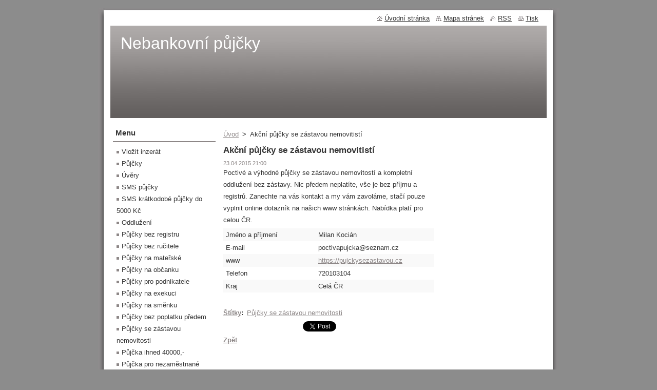

--- FILE ---
content_type: text/html; charset=UTF-8
request_url: https://nebankovni-pujcky80.webnode.cz/news/akcni-pujcky-se-zastavou-nemovitisti/
body_size: 8881
content:
<!--[if lte IE 9]><!DOCTYPE HTML PUBLIC "-//W3C//DTD HTML 4.01 Transitional//EN" "https://www.w3.org/TR/html4/loose.dtd"><![endif]-->
<!DOCTYPE html>
<!--[if IE]><html class="ie" lang="cs"><![endif]-->
<!--[if gt IE 9]><!--> 
<html lang="cs">
<!--<![endif]-->
  <head>
    <!--[if lt IE 8]><meta http-equiv="X-UA-Compatible" content="IE=EmulateIE7"><![endif]--><!--[if IE 8]><meta http-equiv="X-UA-Compatible" content="IE=EmulateIE8"><![endif]--><!--[if IE 9]><meta http-equiv="X-UA-Compatible" content="IE=EmulateIE9"><![endif]-->
    <base href="https://nebankovni-pujcky80.webnode.cz/">
  <meta charset="utf-8">
  <meta name="description" content="Poctivé a výhodné půjčky se zástavou nemovitostí a kompletní oddlužení bez zástavy. Nic předem neplatíte, vše je bez příjmu a registrů">
  <meta name="keywords" content="půjčky se zástavou nemovistosti, oddlužení bez zástavy, Půjčky se zástavou nemovitosti, ">
  <meta name="generator" content="Webnode">
  <meta name="apple-mobile-web-app-capable" content="yes">
  <meta name="apple-mobile-web-app-status-bar-style" content="black">
  <meta name="format-detection" content="telephone=no">
    <link rel="icon" type="image/svg+xml" href="/favicon.svg" sizes="any">  <link rel="icon" type="image/svg+xml" href="/favicon16.svg" sizes="16x16">  <link rel="icon" href="/favicon.ico"><link rel="canonical" href="https://nebankovni-pujcky80.webnode.cz/news/akcni-pujcky-se-zastavou-nemovitisti/">
<script type="text/javascript">(function(i,s,o,g,r,a,m){i['GoogleAnalyticsObject']=r;i[r]=i[r]||function(){
			(i[r].q=i[r].q||[]).push(arguments)},i[r].l=1*new Date();a=s.createElement(o),
			m=s.getElementsByTagName(o)[0];a.async=1;a.src=g;m.parentNode.insertBefore(a,m)
			})(window,document,'script','//www.google-analytics.com/analytics.js','ga');ga('create', 'UA-797705-6', 'auto',{"name":"wnd_header"});ga('wnd_header.set', 'dimension1', 'W1');ga('wnd_header.set', 'anonymizeIp', true);ga('wnd_header.send', 'pageview');var _gaq = _gaq || [];
				  (function() {
					var ga = document.createElement('script'); ga.type = 'text/javascript'; ga.async = true;
					ga.src = ('https:' == location.protocol ? 'https://ssl' : 'https://www') + '.google-analytics.com/ga.js';
					var s = document.getElementsByTagName('script')[0]; s.parentNode.insertBefore(ga, s);
				  })(); _gaq.push(['_setAccount', 'UA-42790196-1']);_gaq.push(['_trackPageview']);_gaq.push(['_gat._anonymizeIp']);var pageTrackerAllTrackEvent=function(category,action,opt_label,opt_value){ga('send', 'event', category, action, opt_label, opt_value)};</script>
  <link rel="alternate" type="application/rss+xml" href="https://nebankovni-pujcky80.webnode.cz/rss/all.xml" title="">
<!--[if lte IE 9]><style type="text/css">.cke_skin_webnode iframe {vertical-align: baseline !important;}</style><![endif]-->
    <title>Akční půjčky se zástavou nemovitistí</title>
    <meta name="robots" content="index, follow">
    <meta name="googlebot" content="index, follow">   
    <link href="https://d11bh4d8fhuq47.cloudfront.net/_system/skins/v8/50000512/css/style.css" rel="stylesheet" type="text/css" media="screen,projection,handheld,tv">
    <link href="https://d11bh4d8fhuq47.cloudfront.net/_system/skins/v8/50000512/css/print.css" rel="stylesheet" type="text/css" media="print">
    <script type="text/javascript" src="https://d11bh4d8fhuq47.cloudfront.net/_system/skins/v8/50000512/js/functions.js"></script>
  
				<script type="text/javascript">
				/* <![CDATA[ */
					
					if (typeof(RS_CFG) == 'undefined') RS_CFG = new Array();
					RS_CFG['staticServers'] = new Array('https://d11bh4d8fhuq47.cloudfront.net/');
					RS_CFG['skinServers'] = new Array('https://d11bh4d8fhuq47.cloudfront.net/');
					RS_CFG['filesPath'] = 'https://nebankovni-pujcky80.webnode.cz/_files/';
					RS_CFG['filesAWSS3Path'] = 'https://b3035c44f0.cbaul-cdnwnd.com/02d829c144220ff4a84444af5d449dfa/';
					RS_CFG['lbClose'] = 'Zavřít';
					RS_CFG['skin'] = 'default';
					if (!RS_CFG['labels']) RS_CFG['labels'] = new Array();
					RS_CFG['systemName'] = 'Webnode';
						
					RS_CFG['responsiveLayout'] = 0;
					RS_CFG['mobileDevice'] = 0;
					RS_CFG['labels']['copyPasteSource'] = 'Více zde:';
					
				/* ]]> */
				</script><style type="text/css">/* <![CDATA[ */#a6j2988ig3dkf {position: absolute;font-size: 13px !important;font-family: "Arial", helvetica, sans-serif !important;white-space: nowrap;z-index: 2147483647;-webkit-user-select: none;-khtml-user-select: none;-moz-user-select: none;-o-user-select: none;user-select: none;}#lha6hjf15g {position: relative;top: -14px;}* html #lha6hjf15g { top: -11px; }#lha6hjf15g a { text-decoration: none !important; }#lha6hjf15g a:hover { text-decoration: underline !important; }#agcd1afb5k36d9 {z-index: 2147483647;display: inline-block !important;font-size: 16px;padding: 7px 59px 9px 59px;background: transparent url(https://d11bh4d8fhuq47.cloudfront.net/img/footer/footerButtonWebnodeHover.png?ph=b3035c44f0) top left no-repeat;height: 18px;cursor: pointer;}* html #agcd1afb5k36d9 { height: 36px; }#agcd1afb5k36d9:hover { background: url(https://d11bh4d8fhuq47.cloudfront.net/img/footer/footerButtonWebnode.png?ph=b3035c44f0) top left no-repeat; }#a6l9ifhd5e { display: none; }#jb00d79c7fc {z-index: 3000;text-align: left !important;position: absolute;height: 88px;font-size: 13px !important;color: #ffffff !important;font-family: "Arial", helvetica, sans-serif !important;overflow: hidden;cursor: pointer;}#jb00d79c7fc a {color: #ffffff !important;}#g0438eh40b {color: #36322D !important;text-decoration: none !important;font-weight: bold !important;float: right;height: 31px;position: absolute;top: 19px;right: 15px;cursor: pointer;}#f45h8hg4o0 { float: right; padding-right: 27px; display: block; line-height: 31px; height: 31px; background: url(https://d11bh4d8fhuq47.cloudfront.net/img/footer/footerButton.png?ph=b3035c44f0) top right no-repeat; white-space: nowrap; }#ifml0al3161a { position: relative; left: 1px; float: left; display: block; width: 15px; height: 31px; background: url(https://d11bh4d8fhuq47.cloudfront.net/img/footer/footerButton.png?ph=b3035c44f0) top left no-repeat; }#g0438eh40b:hover { color: #36322D !important; text-decoration: none !important; }#g0438eh40b:hover #f45h8hg4o0 { background: url(https://d11bh4d8fhuq47.cloudfront.net/img/footer/footerButtonHover.png?ph=b3035c44f0) top right no-repeat; }#g0438eh40b:hover #ifml0al3161a { background: url(https://d11bh4d8fhuq47.cloudfront.net/img/footer/footerButtonHover.png?ph=b3035c44f0) top left no-repeat; }#cal5fgj3fsg2d {padding-right: 11px;padding-right: 11px;float: right;height: 60px;padding-top: 18px;background: url(https://d11bh4d8fhuq47.cloudfront.net/img/footer/footerBubble.png?ph=b3035c44f0) top right no-repeat;}#lgedi222j2 {float: left;width: 18px;height: 78px;background: url(https://d11bh4d8fhuq47.cloudfront.net/img/footer/footerBubble.png?ph=b3035c44f0) top left no-repeat;}* html #agcd1afb5k36d9 { filter: progid:DXImageTransform.Microsoft.AlphaImageLoader(src='https://d11bh4d8fhuq47.cloudfront.net/img/footer/footerButtonWebnode.png?ph=b3035c44f0'); background: transparent; }* html #agcd1afb5k36d9:hover { filter: progid:DXImageTransform.Microsoft.AlphaImageLoader(src='https://d11bh4d8fhuq47.cloudfront.net/img/footer/footerButtonWebnodeHover.png?ph=b3035c44f0'); background: transparent; }* html #cal5fgj3fsg2d { height: 78px; background-image: url(https://d11bh4d8fhuq47.cloudfront.net/img/footer/footerBubbleIE6.png?ph=b3035c44f0);  }* html #lgedi222j2 { background-image: url(https://d11bh4d8fhuq47.cloudfront.net/img/footer/footerBubbleIE6.png?ph=b3035c44f0);  }* html #f45h8hg4o0 { background-image: url(https://d11bh4d8fhuq47.cloudfront.net/img/footer/footerButtonIE6.png?ph=b3035c44f0); }* html #ifml0al3161a { background-image: url(https://d11bh4d8fhuq47.cloudfront.net/img/footer/footerButtonIE6.png?ph=b3035c44f0); }* html #g0438eh40b:hover #rbcGrSigTryButtonRight { background-image: url(https://d11bh4d8fhuq47.cloudfront.net/img/footer/footerButtonHoverIE6.png?ph=b3035c44f0);  }* html #g0438eh40b:hover #rbcGrSigTryButtonLeft { background-image: url(https://d11bh4d8fhuq47.cloudfront.net/img/footer/footerButtonHoverIE6.png?ph=b3035c44f0);  }/* ]]> */</style><script type="text/javascript" src="https://d11bh4d8fhuq47.cloudfront.net/_system/client/js/compressed/frontend.package.1-3-108.js?ph=b3035c44f0"></script><style type="text/css"></style></head>  
  <body>     
  
    <div id="body_bg">      
      <div id="site">      
        <div id="site_top">
        
          <div id="nonFooter">
          
            <!-- HEADER -->          
            <div id="header">  
              <div id="header_box">     
                <div class="illustration">
                  <div id="logozone">               
                    <div id="logo"><a href="home/" title="Přejít na úvodní stránku."><span id="rbcSystemIdentifierLogo">Nebankovní půjčky</span></a></div>          
                    <p id="moto"><span id="rbcCompanySlogan" class="rbcNoStyleSpan"></span></p>
                  </div>
                  <img src="https://d11bh4d8fhuq47.cloudfront.net/_system/skins/v8/50000512/img/illustration.jpg?ph=b3035c44f0" width="850" height="180" alt="">                </div>
              </div>   
            </div>            
            <!-- /HEADER -->

            <!-- MAIN -->
            <div id="main">
                                 
              <div id="mainContent">   

                <!-- CONTENT -->
                <div id="contentNarrow">
                
                  <!-- NAVIGATOR -->
                  <div id="pageNavigator" class="rbcContentBlock">        <div class="navigator">                       <a class="navFirstPage" href="/home/">Úvod</a>      <span><span> &gt; </span></span>          <span id="navCurrentPage">Akční půjčky se zástavou nemovitistí</span>               </div>              <div class="cleaner"><!-- / --></div>        </div>                  <!-- /NAVIGATOR -->
                  
                  

		
		
		  <div class="box">
        <div class="box_title"><h1>Akční půjčky se zástavou nemovitistí</h1></div>
        <div class="box_content">
		      					 
          <div class="articleDetail"> 
         
            <ins>23.04.2015 21:00</ins>    
            									
            <p>Poctivé a výhodné půjčky se zástavou nemovitostí a kompletní oddlužení bez zástavy. Nic předem neplatíte, vše je bez příjmu a registrů. Zanechte na vás kontakt a my vám zavoláme, stačí pouze vyplnit online dotazník na našich www stránkách. Nabídka platí pro celou ČR.</p>
<table border="0" cellpadding="5" cellspacing="0" width="100%">
	<tbody>
		<tr>
			<td bgcolor="#f9f9f9" style="padding:5px !important;" width="170">Jméno a příjmení</td>
			<td bgcolor="#f9f9f9" style="padding:5px !important;">Milan Kocián</td>
		</tr>
		<tr>
			<td bgcolor="white" style="padding:5px !important;" width="170">E-mail</td>
			<td bgcolor="white" style="padding:5px !important;">poctivapujcka@seznam.cz</td>
		</tr>
		<tr>
			<td bgcolor="#f9f9f9" style="padding:5px !important;" width="170">www</td>
			<td bgcolor="#f9f9f9" style="padding:5px !important;"><a href="http://pujckysezastavou.cz" target="_blank">https://pujckysezastavou.cz</a></td>
		</tr>
		<tr>
			<td bgcolor="white" style="padding:5px !important;" width="170">Telefon</td>
			<td bgcolor="white" style="padding:5px !important;">720103104</td>
		</tr>
		<tr>
			<td bgcolor="#f9f9f9" style="padding:5px !important;" width="170">Kraj</td>
			<td bgcolor="#f9f9f9" style="padding:5px !important;">Celá ČR</td>
		</tr>
	</tbody>
</table>
<p>&nbsp;</p>
      								      		
            					
            <div class="cleaner"><!-- / --></div>
            
            <div class="rbcTags">
<h4><a href="https://nebankovni-pujcky80.webnode.cz/tags/">Štítky</a>:</h4>
<p class="tags">
	<a href="/tags/P%C5%AFj%C4%8Dky%20se%20z%C3%A1stavou%20nemovitosti/" rel="tag">Půjčky se zástavou nemovitosti</a>
	
</p>
</div>

            					
            <div class="cleaner"><!-- / --></div>
            
            <div class="rbcBookmarks"><div id="rbcBookmarks200001089"></div></div>
		<script type="text/javascript">
			/* <![CDATA[ */
			Event.observe(window, 'load', function(){
				var bookmarks = '<div style=\"float:left;\"><div style=\"float:left;\"><iframe src=\"//www.facebook.com/plugins/like.php?href=https://nebankovni-pujcky80.webnode.cz/news/akcni-pujcky-se-zastavou-nemovitisti/&amp;send=false&amp;layout=button_count&amp;width=155&amp;show_faces=false&amp;action=like&amp;colorscheme=light&amp;font&amp;height=21&amp;appId=397846014145828&amp;locale=cs_CZ\" scrolling=\"no\" frameborder=\"0\" style=\"border:none; overflow:hidden; width:155px; height:21px; position:relative; top:1px;\" allowtransparency=\"true\"></iframe></div><div style=\"float:left;\"><a href=\"https://twitter.com/share\" class=\"twitter-share-button\" data-count=\"horizontal\" data-via=\"webnode\" data-lang=\"en\">Tweet</a></div><script type=\"text/javascript\">(function() {var po = document.createElement(\'script\'); po.type = \'text/javascript\'; po.async = true;po.src = \'//platform.twitter.com/widgets.js\';var s = document.getElementsByTagName(\'script\')[0]; s.parentNode.insertBefore(po, s);})();'+'<'+'/scr'+'ipt></div> <div class=\"addthis_toolbox addthis_default_style\" style=\"float:left;\"><a class=\"addthis_counter addthis_pill_style\"></a></div> <script type=\"text/javascript\">(function() {var po = document.createElement(\'script\'); po.type = \'text/javascript\'; po.async = true;po.src = \'https://s7.addthis.com/js/250/addthis_widget.js#pubid=webnode\';var s = document.getElementsByTagName(\'script\')[0]; s.parentNode.insertBefore(po, s);})();'+'<'+'/scr'+'ipt><div style=\"clear:both;\"></div>';
				$('rbcBookmarks200001089').innerHTML = bookmarks;
				bookmarks.evalScripts();
			});
			/* ]]> */
		</script>
		      
                      
            <div class="cleaner"><!-- / --></div>  			
            
            <div class="back"><a href="archive/news/">Zpět</a></div>
                    
          </div>
          
        </div>
      </div>
      
			
		
		  <div class="cleaner"><!-- / --></div>

		<div class="rbcWidgetArea" style="text-align: center;"><script async src="//pagead2.googlesyndication.com/pagead/js/adsbygoogle.js"></script>  <ins class="adsbygoogle"      style="display:block"      data-ad-client="ca-pub-8361538819110084"      data-ad-slot="5581026650"      data-ad-format="auto"></ins> <script> (adsbygoogle = window.adsbygoogle || []).push({}); </script></div>  
                
                </div>
                <!-- /CONTENT -->
                
                <!-- RIGHT CONTENT -->
                <div id="rightContent">              
                  <div id="rcontent">
                  
                    <div class="rbcWidgetArea" style="text-align: center;"><script async src="//pagead2.googlesyndication.com/pagead/js/adsbygoogle.js"></script>  <ins class="adsbygoogle"      style="display:inline-block;width:160px;height:600px"      data-ad-client="ca-pub-8361538819110084"      data-ad-slot="3367497051"></ins> <script> (adsbygoogle = window.adsbygoogle || []).push({}); </script></div><div class="rbcWidgetArea" style="text-align: center;"><a href="http://www.toplist.cz/" rel="nofollow" target="_top"><img
src="https://toplist.cz/dot.asp?id=1576807" border="0" alt="TOPlist" width="1" height="1"/></a></div>          
                     
                  
                  </div>              
                </div>
                <!-- /RIGHT CONTENT -->              
                
              </div>
              
              <!-- SIDEBAR -->
              <div id="sidebar">              
                <div id="sidebar_content">
                
                  <!-- MENU -->  
                  


		  <div class="box">	
        <div class="box_title"><h2>Menu</h2></div>
        <div class="box_content">

		<ul class="menu">
	<li class="first">
  
      <a href="/vlozit-inzerat/">
    
      Vložit inzerát
      
  </a>
  
  </li>
	<li>
  
      <a href="/pujcky/">
    
      Půjčky
      
  </a>
  
  </li>
	<li>
  
      <a href="/uvery/">
    
      Úvěry
      
  </a>
  
  </li>
	<li>
  
      <a href="/sms-pujcky/">
    
      SMS půjčky
      
  </a>
  
  </li>
	<li>
  
      <a href="/sms-kratkodobe-pujcky-do-5000-kc/">
    
      SMS krátkodobé půjčky do 5000 Kč
      
  </a>
  
  </li>
	<li>
  
      <a href="/oddluzeni/">
    
      Oddlužení
      
  </a>
  
  </li>
	<li>
  
      <a href="/pujcky-bez-registru/">
    
      Půjčky bez registru
      
  </a>
  
  </li>
	<li>
  
      <a href="/pujcky-bez-rucitele/">
    
      Půjčky bez ručitele
      
  </a>
  
  </li>
	<li>
  
      <a href="/pujcky-na-materske/">
    
      Půjčky na mateřské
      
  </a>
  
  </li>
	<li>
  
      <a href="/pujcky-na-obcanku/">
    
      Půjčky na občanku
      
  </a>
  
  </li>
	<li>
  
      <a href="/pujcky-pro-podnikatele/">
    
      Půjčky pro podnikatele
      
  </a>
  
  </li>
	<li>
  
      <a href="/pujcky-na-exekuci/">
    
      Půjčky na exekuci
      
  </a>
  
  </li>
	<li>
  
      <a href="/pujcky-na-smenku/">
    
      Půjčky na směnku
      
  </a>
  
  </li>
	<li>
  
      <a href="/pujcky-bez-poplatku-predem/">
    
      Půjčky bez poplatku předem
      
  </a>
  
  </li>
	<li>
  
      <a href="/pujcky-se-zastavou-nemovitosti/">
    
      Půjčky se zástavou nemovitosti
      
  </a>
  
  </li>
	<li>
  
      <a href="/pujcka-ihned-40000-/">
    
      Půjčka ihned 40000,-
      
  </a>
  
  </li>
	<li>
  
      <a href="/pujcka-pro-nezamestnane-ihned/">
    
      Půjčka pro nezaměstnané ihned
      
  </a>
  
  </li>
	<li>
  
      <a href="/poptavka-pujcek/">
    
      Poptávka půjček
      
  </a>
  
  </li>
	<li>
  
      <a href="/kontaktni-formular/">
    
      Kontaktní formulář
      
  </a>
  
  </li>
	<li class="last">
  
      <a href="/cerna-listina-pujcek-uverove-podvody/">
    
      Černá listina půjček - úvěrové podvody
      
  </a>
  
  </li>
</ul>

        </div>
			</div>

					    
                  <!-- /MENU -->
                    
                  

		  <div class="box">            
        <div class="box_title"><h2>Vyhledávání</h2></div>            
        <div class="box_content">

		<form action="/search/" method="get" id="fulltextSearch">
		
		    <label for="fulltextSearchText" class="hidden">Vyhledávání</label>
      	<input type="text" id="fulltextSearchText" name="text"><br />
      	<span><input class="submit" type="submit" value="Hledat"></span>
				<div class="cleaner"><!-- / --></div>

		</form>

		    </div>
      </div>

		 
                  
                  			          
            
                            
                   
                
                </div>            
              </div>
              <!-- /SIDEBAR -->
            
              <hr class="cleaner">
            
            </div>
            <!-- /MAIN -->
          
            <div id="header_link">          
              <table><tr><td>
                 <div class="link">                             
                   <span class="homepage"><a href="home/" title="Přejít na úvodní stránku.">Úvodní stránka</a></span>            
                   <span class="sitemap"><a href="/sitemap/" title="Přejít na mapu stránek.">Mapa stránek</a></span>
                   <span class="rss"><a href="/rss/" title="RSS kanály">RSS</a></span>
                   <span class="print"><a href="#" onclick="window.print(); return false;" title="Vytisknout stránku">Tisk</a></span>
                 </div>
               </td><td>
                 <div class="lang">               
                   <div id="languageSelect"></div>			            
                 </div>
               </td></tr></table>
            </div>
        
          </div>
          
          <!-- FOOTER -->
          <div id="footer">          
            <div id="footer_content">             
              <span id="rbcFooterText" class="rbcNoStyleSpan">Nebankovní půjčky © 2013 Všechna práva vyhrazena.</span> | <span class="rbcSignatureText"><a rel="nofollow" href="https://www.webnode.cz?utm_source=text&amp;utm_medium=footer&amp;utm_campaign=free1">Vytvořte si webové stránky zdarma!</a><a id="agcd1afb5k36d9" rel="nofollow" href="https://www.webnode.cz?utm_source=button&amp;utm_medium=footer&amp;utm_campaign=free1"><span id="a6l9ifhd5e">Webnode</span></a></span>            
            </div>        
          </div>
          <!-- /FOOTER -->
          
        </div>
      </div>    
    </div>
  
  
    <script type="text/javascript">
		/* <![CDATA[ */

			RubicusFrontendIns.addObserver
			({

				onContentChange: function ()
        {
          RubicusFrontendIns.faqInit('faq', 'answerBlock');
        },

				onStartSlideshow: function()
				{
					$('slideshowControl').innerHTML	= '<span>Pozastavit prezentaci<'+'/span>';
					$('slideshowControl').title			= 'Pozastavit automatické procházení obrázků';
					$('slideshowControl').onclick		= RubicusFrontendIns.stopSlideshow.bind(RubicusFrontendIns);
				},

				onStopSlideshow: function()
				{
					$('slideshowControl').innerHTML	= '<span>Spustit prezentaci<'+'/span>';
					$('slideshowControl').title			= 'Spustit automatické procházení obrázků';
					$('slideshowControl').onclick		= RubicusFrontendIns.startSlideshow.bind(RubicusFrontendIns);
				},

				onShowImage: function()
				{
					if (RubicusFrontendIns.isSlideshowMode())
					{
						$('slideshowControl').innerHTML	= '<span>Pozastavit prezentaci<'+'/span>';
						$('slideshowControl').title			= 'Pozastavit automatické procházení obrázků';
						$('slideshowControl').onclick		= RubicusFrontendIns.stopSlideshow.bind(RubicusFrontendIns);
					}
				}

			 });

			  RubicusFrontendIns.faqInit('faq', 'answerBlock');

			  RubicusFrontendIns.addFileToPreload('https://d11bh4d8fhuq47.cloudfront.net/_system/skins/v8/50000512/img/loading.gif');
        RubicusFrontendIns.addFileToPreload('https://d11bh4d8fhuq47.cloudfront.net/_system/skins/v8/50000512/img/faq_close.png');

  		/* ]]> */
  	 </script>
  
  <div id="rbcFooterHtml"></div><div style="display: none;" id="a6j2988ig3dkf"><span id="lha6hjf15g">&nbsp;</span></div><div id="jb00d79c7fc" style="display: none;"><a href="https://www.webnode.cz?utm_source=window&amp;utm_medium=footer&amp;utm_campaign=free1" rel="nofollow"><div id="lgedi222j2"><!-- / --></div><div id="cal5fgj3fsg2d"><div><strong id="gg85150da9hk0i">Vytvořte si vlastní web zdarma!</strong><br /><span id="g85ff80fg">Moderní webové stránky za 5 minut</span></div><span id="g0438eh40b"><span id="ifml0al3161a"><!-- / --></span><span id="f45h8hg4o0">Vyzkoušet</span></span></div></a></div><script type="text/javascript">/* <![CDATA[ */var i7287k1e2l48 = {sig: $('a6j2988ig3dkf'),prefix: $('lha6hjf15g'),btn : $('agcd1afb5k36d9'),win : $('jb00d79c7fc'),winLeft : $('lgedi222j2'),winLeftT : $('hunhrug37'),winLeftB : $('h40nh7921788c'),winRght : $('cal5fgj3fsg2d'),winRghtT : $('de62c4352eg'),winRghtB : $('bdcaj5g13k7'),tryBtn : $('g0438eh40b'),tryLeft : $('ifml0al3161a'),tryRght : $('f45h8hg4o0'),text : $('g85ff80fg'),title : $('gg85150da9hk0i')};i7287k1e2l48.sig.appendChild(i7287k1e2l48.btn);var j6ea1oq40e96=0,h4a2447dfj509=0,h5fj6i4g44=0,hjf041jb9,d5g402eg454=$$('.rbcSignatureText')[0],f4rilmo3flb3=false,j4i5g674130g1ij;function xmvul710g1(){if (!f4rilmo3flb3 && pageTrackerAllTrackEvent){pageTrackerAllTrackEvent('Signature','Window show - web',i7287k1e2l48.sig.getElementsByTagName('a')[0].innerHTML);f4rilmo3flb3=true;}i7287k1e2l48.win.show();h5fj6i4g44=i7287k1e2l48.tryLeft.offsetWidth+i7287k1e2l48.tryRght.offsetWidth+1;i7287k1e2l48.tryBtn.style.width=parseInt(h5fj6i4g44)+'px';i7287k1e2l48.text.parentNode.style.width = '';i7287k1e2l48.winRght.style.width=parseInt(20+h5fj6i4g44+Math.max(i7287k1e2l48.text.offsetWidth,i7287k1e2l48.title.offsetWidth))+'px';i7287k1e2l48.win.style.width=parseInt(i7287k1e2l48.winLeft.offsetWidth+i7287k1e2l48.winRght.offsetWidth)+'px';var wl=i7287k1e2l48.sig.offsetLeft+i7287k1e2l48.btn.offsetLeft+i7287k1e2l48.btn.offsetWidth-i7287k1e2l48.win.offsetWidth+12;if (wl<10){wl=10;}i7287k1e2l48.win.style.left=parseInt(wl)+'px';i7287k1e2l48.win.style.top=parseInt(h4a2447dfj509-i7287k1e2l48.win.offsetHeight)+'px';clearTimeout(hjf041jb9);}function i63cg3601j614m(){hjf041jb9=setTimeout('i7287k1e2l48.win.hide()',1000);}function a18dart1gb3c(){var ph = RubicusFrontendIns.photoDetailHandler.lightboxFixed?document.getElementsByTagName('body')[0].offsetHeight/2:RubicusFrontendIns.getPageSize().pageHeight;i7287k1e2l48.sig.show();j6ea1oq40e96=0;h4a2447dfj509=0;if (d5g402eg454&&d5g402eg454.offsetParent){var obj=d5g402eg454;do{j6ea1oq40e96+=obj.offsetLeft;h4a2447dfj509+=obj.offsetTop;} while (obj = obj.offsetParent);}if ($('rbcFooterText')){i7287k1e2l48.sig.style.color = $('rbcFooterText').getStyle('color');i7287k1e2l48.sig.getElementsByTagName('a')[0].style.color = $('rbcFooterText').getStyle('color');}i7287k1e2l48.sig.style.width=parseInt(i7287k1e2l48.prefix.offsetWidth+i7287k1e2l48.btn.offsetWidth)+'px';if (j6ea1oq40e96<0||j6ea1oq40e96>document.body.offsetWidth){j6ea1oq40e96=(document.body.offsetWidth-i7287k1e2l48.sig.offsetWidth)/2;}{i7287k1e2l48.sig.style.left=parseInt(j6ea1oq40e96)+'px';}if (h4a2447dfj509<=0 || RubicusFrontendIns.photoDetailHandler.lightboxFixed){h4a2447dfj509=ph-5-i7287k1e2l48.sig.offsetHeight;}i7287k1e2l48.sig.style.top=parseInt(h4a2447dfj509-5)+'px';}function j96i1l3ik(){if (j4i5g674130g1ij){clearTimeout(j4i5g674130g1ij);}j4i5g674130g1ij = setTimeout('a18dart1gb3c()', 10);}Event.observe(window,'load',function(){if (i7287k1e2l48.win&&i7287k1e2l48.btn){if (d5g402eg454){if (d5g402eg454.getElementsByTagName("a").length > 0){i7287k1e2l48.prefix.innerHTML = d5g402eg454.innerHTML + '&nbsp;';}else{i7287k1e2l48.prefix.innerHTML = '<a href="https://www.webnode.cz?utm_source=text&amp;utm_medium=footer&amp;utm_content=cz-web-0&amp;utm_campaign=signature" rel="nofollow">'+d5g402eg454.innerHTML + '</a>&nbsp;';}d5g402eg454.style.visibility='hidden';}else{if (pageTrackerAllTrackEvent){pageTrackerAllTrackEvent('Signature','Missing rbcSignatureText','nebankovni-pujcky80.webnode.cz');}}a18dart1gb3c();setTimeout(a18dart1gb3c, 500);setTimeout(a18dart1gb3c, 1000);setTimeout(a18dart1gb3c, 5000);Event.observe(i7287k1e2l48.btn,'mouseover',xmvul710g1);Event.observe(i7287k1e2l48.win,'mouseover',xmvul710g1);Event.observe(i7287k1e2l48.btn,'mouseout',i63cg3601j614m);Event.observe(i7287k1e2l48.win,'mouseout',i63cg3601j614m);Event.observe(i7287k1e2l48.win,'click',function(){if (pageTrackerAllTrackEvent){pageTrackerAllTrackEvent('Signature','Window click - web','Vytvořte si vlastní web zdarma!',0);}document/*bii660jc5vnmn*/.location.href='https://www.webnode.cz?utm_source=window&utm_medium=footer&utm_content=cz-web-0&utm_campaign=signature';});Event.observe(window, 'resize', j96i1l3ik);Event.observe(document.body, 'resize', j96i1l3ik);RubicusFrontendIns.addObserver({onResize: j96i1l3ik});RubicusFrontendIns.addObserver({onContentChange: j96i1l3ik});RubicusFrontendIns.addObserver({onLightboxUpdate: a18dart1gb3c});Event.observe(i7287k1e2l48.btn, 'click', function(){if (pageTrackerAllTrackEvent){pageTrackerAllTrackEvent('Signature','Button click - web',i7287k1e2l48.sig.getElementsByTagName('a')[0].innerHTML);}});Event.observe(i7287k1e2l48.tryBtn, 'click', function(){if (pageTrackerAllTrackEvent){pageTrackerAllTrackEvent('Signature','Try Button click - web','Vytvořte si vlastní web zdarma!',0);}});}});RubicusFrontendIns.addFileToPreload('https://d11bh4d8fhuq47.cloudfront.net/img/footer/footerButtonWebnode.png?ph=b3035c44f0');RubicusFrontendIns.addFileToPreload('https://d11bh4d8fhuq47.cloudfront.net/img/footer/footerButton.png?ph=b3035c44f0');RubicusFrontendIns.addFileToPreload('https://d11bh4d8fhuq47.cloudfront.net/img/footer/footerButtonHover.png?ph=b3035c44f0');RubicusFrontendIns.addFileToPreload('https://d11bh4d8fhuq47.cloudfront.net/img/footer/footerBubble.png?ph=b3035c44f0');if (Prototype.Browser.IE){RubicusFrontendIns.addFileToPreload('https://d11bh4d8fhuq47.cloudfront.net/img/footer/footerBubbleIE6.png?ph=b3035c44f0');RubicusFrontendIns.addFileToPreload('https://d11bh4d8fhuq47.cloudfront.net/img/footer/footerButtonHoverIE6.png?ph=b3035c44f0');}RubicusFrontendIns.copyLink = 'https://www.webnode.cz';RS_CFG['labels']['copyPasteBackLink'] = 'Vytvořte si vlastní stránky zdarma:';/* ]]> */</script><script type="text/javascript"></script><script type="text/javascript">var keenTrackerCmsTrackEvent=function(id){if(typeof _jsTracker=="undefined" || !_jsTracker){return false;};try{var name=_keenEvents[id];var keenEvent={user:{u:_keenData.u,p:_keenData.p,lc:_keenData.lc,t:_keenData.t},action:{identifier:id,name:name,category:'cms',platform:'WND1',version:'2.1.157'},browser:{url:location.href,ua:navigator.userAgent,referer_url:document.referrer,resolution:screen.width+'x'+screen.height,ip:'18.224.6.105'}};_jsTracker.jsonpSubmit('PROD',keenEvent,function(err,res){});}catch(err){console.log(err)};};</script></body>
</html>

--- FILE ---
content_type: text/html; charset=utf-8
request_url: https://www.google.com/recaptcha/api2/aframe
body_size: 266
content:
<!DOCTYPE HTML><html><head><meta http-equiv="content-type" content="text/html; charset=UTF-8"></head><body><script nonce="hLOlEIIb6wLy_8pqRUcqDA">/** Anti-fraud and anti-abuse applications only. See google.com/recaptcha */ try{var clients={'sodar':'https://pagead2.googlesyndication.com/pagead/sodar?'};window.addEventListener("message",function(a){try{if(a.source===window.parent){var b=JSON.parse(a.data);var c=clients[b['id']];if(c){var d=document.createElement('img');d.src=c+b['params']+'&rc='+(localStorage.getItem("rc::a")?sessionStorage.getItem("rc::b"):"");window.document.body.appendChild(d);sessionStorage.setItem("rc::e",parseInt(sessionStorage.getItem("rc::e")||0)+1);localStorage.setItem("rc::h",'1769667097559');}}}catch(b){}});window.parent.postMessage("_grecaptcha_ready", "*");}catch(b){}</script></body></html>